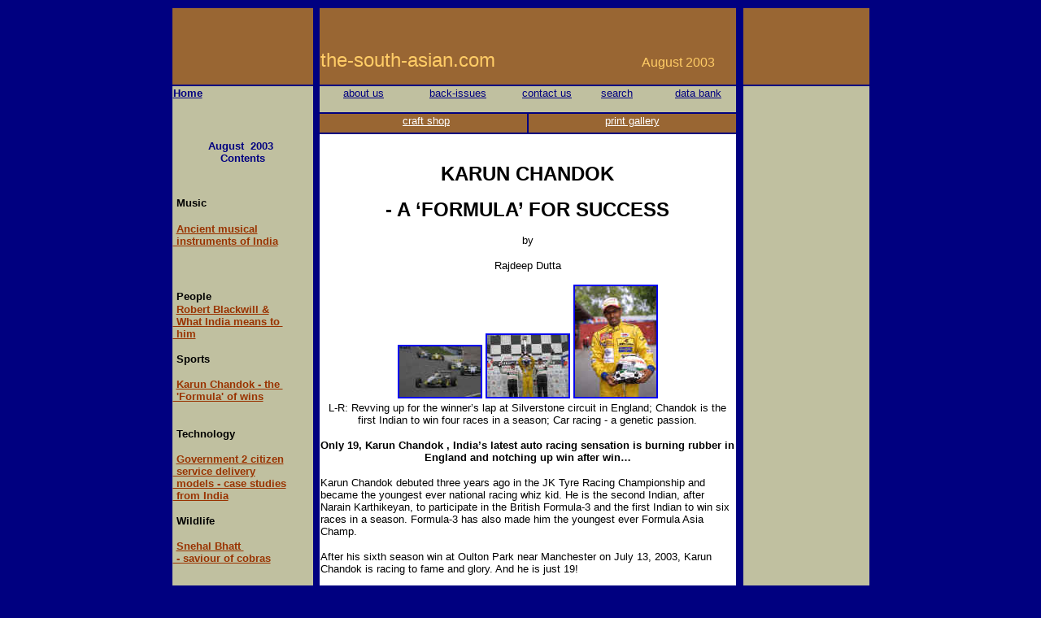

--- FILE ---
content_type: text/html
request_url: http://www.the-south-asian.com/August2003/motor_racing_karun_chandok.htm
body_size: 22058
content:
<html>

<head>
<meta http-equiv="Content-Type" content="text/html; charset=windows-1252">
<meta name="GENERATOR" content="Microsoft FrontPage 4.0">
<meta name="ProgId" content="FrontPage.Editor.Document">
<title>Motor racing-Karun Chandok</title>
</head>

<body bgcolor="#000080">

<center>
<table border="0" width="861" height="1120">
  <tr>
    <td valign="top" width="174" height="94" bgcolor="#996633">
      <p align="left">&nbsp;</td>
    <td height="94" width="2"></td>
    <td width="512" height="94" bgcolor="#996633" colspan="2">&nbsp;
      <p><font color="#FFCC66" face="Arial"><font size="5">
      the-south-asian.com&nbsp;&nbsp;&nbsp;&nbsp;&nbsp;&nbsp;&nbsp;&nbsp;&nbsp;&nbsp;&nbsp;</font><font size="3">&nbsp;&nbsp;&nbsp;&nbsp;&nbsp;&nbsp;&nbsp;&nbsp;&nbsp;&nbsp;&nbsp;&nbsp;&nbsp;&nbsp;&nbsp;&nbsp;&nbsp;&nbsp;&nbsp;&nbsp;&nbsp;&nbsp;&nbsp;&nbsp;&nbsp;
      August 2003</font></font></p>
    </td>
    <td height="94" width="3"></td>
    <td width="156" height="94" bgcolor="#996633">&nbsp;</td>
  </tr>
  <tr>
    <td valign="top" rowspan="5" width="174" height="1018" bordercolor="#808000" bgcolor="#C0C0A0">
        <p align="left"><b><font face="Arial"><a href="../index.htm"><font color="#000080" size="2" face="Arial">Home</font></a></font></b></p>
        <p align="center">&nbsp;</p>
        <p align="center"><b><font size="2" color="#000080" face="Arial">August&nbsp;
        2003&nbsp;<br>
        Contents</font></b></p>
      <p><font face="Arial"><b><font size="1">&nbsp;<br>
        <br>
        </font>
        </b>&nbsp;<b><font face="Arial" size="2" color="#000000">Music
        </font></b></font></p>
      <p><font face="Arial"><b><font size="2" color="#000000">&nbsp;</font><a href="ancient_musical_instruments_of_india_1.htm"><font size="2" color="#993300">Ancient
      musical<br>
      &nbsp;instruments of India</font></a><font size="2" color="#000000"><br>
        <br>
      </font></b>&nbsp;<b><font face="Arial" size="2" color="#000000"><br>
        &nbsp;</font>&nbsp;<br>
        </b>&nbsp;<font size="2"><b>People<br>
      &nbsp;<a href="robert_blackwill_1.htm"><font color="#993300">Robert
      Blackwill &amp;<br>
      &nbsp;What India means to&nbsp;<br>
      &nbsp;him</font></a><br>
      </b></font></font></p>
        <p><b><font size="2" face="Arial">&nbsp;Sports</font></b></p>
        <p><b><font size="2" face="Arial">&nbsp;<a href="motor_racing_karun_chandok.htm"><font color="#993300">Karun
        Chandok - the&nbsp;<br>
        &nbsp;'Formula' of wins</font></a><font color="#993300">
        <br>
        &nbsp;</font></font></b></p>
        <p><font size="2" face="Arial">&nbsp;<b>Technology</b></font></p>
      <p><b><font size="2" face="Arial">&nbsp;<a href="government_to_citizen_g2c_1.htm"><font color="#993300">Government
      2 citizen<br>
      &nbsp;service delivery<br>
      &nbsp;models - case studies<br>
      &nbsp;from India</font></a><br>
      </font></b></p>
      <p><b><font size="2" face="Arial">&nbsp;Wildlife</font></b></p>
      <p><b><font size="2" face="Arial">&nbsp;<a href="snehal_bhatt.htm"><font color="#993300">Snehal
      Bhatt&nbsp;<br>
      &nbsp;- saviour of cobras</font></a></font></b></p>
      <p><font face="Arial"><b><font size="2"><br>
      </font></b>&nbsp;<font size="2"><b>Book Reviews - India</b></font></font></p>
        <p><b><font size="2" face="Arial">&nbsp;<a href="aniruddha_bahal_bunker_13.htm"><font color="#993300">Bunker
        - 13</font></a></font></b></p>
      <p><b><font size="2" face="Arial">&nbsp;Book Reviews&nbsp;<br>
      &nbsp;- Pakistan</font></b></p>
      <p><b><font size="2" face="Arial">&nbsp;<a href="book_review-Pakistan.htm"><font color="#993300">Where
      they dream in<br>
      &nbsp;blue</font></a></font></b></p>
      <p><b><font size="2" face="Arial">&nbsp;<a href="book_reviews_pakistan2.htm"><font color="#993300">Kartography</font></a></font></b></p>
      <p><b><font size="2" face="Arial">&nbsp;<a href="book_reviews_pakistan2.htm"><font color="#993300">Emigre
      Journeys</font></a></font></b></p>
        <p><font face="Arial"><b><font size="2">&nbsp;<br>
        &nbsp;Neighbours</font></b></font></p>
        <p><b><font size="2" face="Arial">&nbsp;<a href="monthly_newsletter_from_pakistan.htm"><font color="#993300">Letter
        from Pakistan</font></a></font></b></p>
      <p><b><font size="2" face="Arial">&nbsp;<br>
      &nbsp;Food</font></b></p>
      <p><b><font size="2" face="Arial">&nbsp;<a href="nutrition_and_new_theories.htm"><font color="#993300">New
      research on<br>
      &nbsp;eggs, meat &amp; ghee</font></a></font></b></p>
        <p><font face="Arial"><b><font size="2"><br>
        </font>
        </b>&nbsp;<font size="2"><b>Lifestyle</b></font></font></p>
        <p><b><font size="2" face="Arial">&nbsp;<a href="tarun_thakral.htm"><font color="#993300">Tarun
        Thakral &amp; his<br>
        &nbsp;vintage garage</font></a></font></b></p>
      <p><font face="Arial"><b><font size="2">&nbsp;<br>
      </font></b>&nbsp;<font size="2" color="#000000"><b>Real
        Issues
        </b></font></font></p>
        <p><b><font face="Arial"><font size="2" color="#000000">&nbsp;</font><a href="Hindutva-terrorism.htm"><font size="2" color="#993300">Hindutva
        is not&nbsp;<br>
        &nbsp;Hinduism</font></a></font></b></p>
        <p><b><font size="2" color="#000000" face="Arial">&nbsp;<br>
        &nbsp;Coffee Break</font></b></p>
        <p><b><font face="Arial"><font size="2" color="#000000">&nbsp;</font><a href="coffee_break.htm"><font size="2" color="#993300">Coke's
        toxic fertiliser&nbsp;<br>
        &nbsp;in Kerala</font></a></font></b></p>
        <p><b><font face="Arial"><font size="2" color="#000000">&nbsp;</font><a href="coffee_break.htm"><font size="2" color="#993300">Oldest
        planet sighted</font></a></font></b></p>
      <p><font face="Arial"><b><font size="2" color="#000000">&nbsp;</font><a href="coffee_break.htm"><font size="2" color="#993300">Bobby
      Jindal - the 1st<br>
      &nbsp;Indian-American<br>
      &nbsp;Governor in USA?</font></a></b><font size="2" color="#000000"><b><br>
        </b></font>&nbsp;</font></p>
        <p><b><font size="2" face="Arial">&nbsp;</font></b></p>
        <p><font face="Arial"><b><font size="2" color="#800000">&nbsp;</font><a href="../south_asian_shop.htm"><font face="Arial" size="1" color="#AA0000">the
        craft shop</font></a></b></font></p>
        <p><b><font color="#AA0000" face="Arial"><font size="1">&nbsp;</font><a href="../Attire%20&%20Handbags/Lehngas.htm"><font size="1">Lehngas
        - a limited collection</font></a></font></b></p>
        <p><b><font face="Arial"><font size="1" color="#AA0000">&nbsp;</font><a href="../Old%20Prints.htm"><font face="Arial" size="1" color="#AA0000">the
        print gallery</font></a></font></b></p>
        <p><font face="Arial"><u><b><font size="1">&nbsp;Books
        </font></b>
        <font size="1" color="#000080"><br>
        <br>
        </font></u><font size="1" color="#000080"><u>&nbsp;</u></font><a href="../Silk%20road%20on%20wheels.htm"><font size="1" color="#000080">Silk Road on Wheels</font></a><a href="../Silk%20Road%20February%202001.htm"><font size="1" color="#000080"><br>
        <br>
        </font></a><font size="1" color="#000080">&nbsp;</font><a href="../Books-Road%20to%20freedom.htm"><font size="1" color="#000080">The
        Road to Freedom</font></a><font size="1" color="#000080"><br>
        <br>
        &nbsp;
        </font><a href="../Enduring_Spirit.htm"><font size="1" color="#000080">
        Enduring Spirit</font></a><font size="1" color="#000080"><br>
        </font><a href="../Book_Review-Sooni_Taraporevala.htm"><font color="#000080"><font size="1"><br>
        &nbsp;Parsis-Zoroastrians of</font><font size="2" color="#000080"> </font><font color="#000080" size="1">India<br>
        </font></font></a><font face="Arial" size="2" color="#000080"><br>
        &nbsp;
        </font><a href="../Moonlight%20garden.htm"><font color="#000080" face="Arial" size="1">The Moonlight Garden</font></a><br>
        <font color="#000080" face="Arial" size="1"><br>
        &nbsp;</font><a href="../Contemporary_art_Bangladesh.htm"><font color="#000080" face="Arial" size="1">Contemporary Art
        in<br>
        &nbsp;Bangladesh<br>
        &nbsp;
        </font></a></font></p>
        <p>&nbsp;</p>
      <p align="left">&nbsp;</p>
      <p align="left"></p>
      <p align="left"><font face="Arial">&nbsp;</font></p>
      <p align="left">&nbsp;</p>
      <p align="left">&nbsp;</p>
      <p align="left"><font face="Arial"><br>
      </font></p>
      <p align="left"><font face="Arial">&nbsp;</font></p>
      <p align="left">&nbsp;</p>
      <p align="left">&nbsp;</p>
      <p align="left">&nbsp;</td>
    <td rowspan="5" width="2" height="1018"></td>
  </center>
  <td align="center" valign="top" width="512" height="32" bgcolor="#C0C0A0" bordercolor="#996633" colspan="2">
    <p align="center"><font size="2" face="Arial">&nbsp;&nbsp;
    <a href="../about_us.htm"><font color="#000080">about
      us</font></a><font color="#000080">&nbsp;&nbsp;&nbsp;&nbsp;&nbsp;&nbsp;&nbsp;&nbsp;&nbsp;&nbsp;&nbsp;
      &nbsp; </font><a href="../archives.htm"><font color="#000080">back-issues</font></a><font color="#000080">&nbsp;&nbsp;&nbsp;&nbsp;&nbsp;&nbsp;&nbsp;&nbsp; &nbsp;
    </font><a href="../contact_us.htm"><font color="#000080">contact
      us</font></a><font color="#00FFFF">&nbsp;</font><font color="#000080">&nbsp;&nbsp;&nbsp;&nbsp;&nbsp;&nbsp;&nbsp;
    </font><a href="../Search%20page.htm"><font color="#000080">search</font></a><font color="#000080">&nbsp;&nbsp;&nbsp;&nbsp;&nbsp;&nbsp;&nbsp;&nbsp;&nbsp;&nbsp;&nbsp;&nbsp;
    </font><a href="../databank.htm"><font color="#000080">data bank</font></a> </font>
  </td>
  <center>
  <td rowspan="5" width="3" height="1018"></td>
  <td valign="top" rowspan="5" width="156" height="1018" bgcolor="#C0C0A0">
    <p align="left">&nbsp;</td>
  </tr>
</center>
<tr>
  <td align="center" valign="top" width="256" height="23" bgcolor="#996633">
    <p align="center"><font face="Arial"><font size="2" color="#FFFFFF">&nbsp;
    </font><a href="../south_asian_shop.htm"><font size="2" color="#FFFFFF">craft
    shop</font></a></font></p>
  </td>
  <td align="center" valign="top" width="256" height="23" bgcolor="#996633">
    <p align="center"><a href="../Old%20Prints.htm"><font face="Arial" size="2" color="#FFFFFF">print gallery</font></a></p>
  </td>
</tr>
<tr>
  <td align="center" valign="top" width="512" height="909" bgcolor="#FFFFFF" colspan="2">
    <p align="center"><font face="Arial">&nbsp;</font>
    <b>
    <p ALIGN="CENTER"><font face="Arial" SIZE="5">
    KARUN CHANDOK
    </font></p>
    <blockquote>
      <p ALIGN="CENTER"><font face="Arial" SIZE="5">
    - A ‘FORMULA’ FOR SUCCESS
    </font></p>
    </b><font SIZE="2">
    </blockquote>
    </font>
    <p ALIGN="CENTER"><font face="Arial" SIZE="2">
    by
    </font></p>
    <p ALIGN="CENTER"><font face="Arial" SIZE="2">
    Rajdeep Dutta
    </font></p>
    <p ALIGN="CENTER"><font face="Arial"><a href="images/Karun%20Chandok.jpg"><font SIZE="3">
    <img border="2" src="Karun_Chandok_small.jpg" alt="Karun Chandok.jpg (21573 bytes)" width="100" height="62"></font></a>
    <font SIZE="3">
    <a href="images/Karun%20-f.jpg"><img border="2" src="Karun_-f_small.jpg" alt="Karun -f.jpg (60175 bytes)" width="100" height="76"></a>
    <a href="images/Karun2-f.jpg"><img border="2" src="Karun2-f_small.jpg" alt="Karun2-f.jpg (55540 bytes)" width="100" height="136"><br>
    </a></font><font size="2">L-R: Revving up for the winner’s
    lap at Silverstone circuit in England; Chandok
    is the first Indian to win four races in a season; Car racing - a genetic
    passion.</font></font></p>
    <p ALIGN="CENTER"><b>
    <font face="Arial" SIZE="2">
    Only 19, Karun Chandok , India’s latest auto racing
    sensation is burning rubber in England and notching up win after win…
    </font>
    </b></p>
    <p ALIGN="left"><font FACE="Arial"><font size="2" face="Arial">Karun Chandok debuted
    three years ago in the JK Tyre Racing Championship and became the youngest
    ever national racing whiz kid. He is the second Indian, after Narain
    Karthikeyan, to participate in the British Formula-3 and the first Indian to
    win six races in a season. Formula-3 has also made him the youngest ever
    Formula Asia Champ.</font></p>
    <p align="left"><font size="2" face="Arial">After his sixth season win at Oulton Park
    near Manchester on July 13, 2003, Karun Chandok is racing to fame and glory.
    And he is just 19!</font></p>
    <p align="left"><font size="2" face="Arial">&quot; These are just the beginnings. I have
    age on my side,&quot; he told sports journalists soon after his amazing
    triumph at Silverstone where he claimed victory in Round 10 of the
    all-important championship.</font></p>
    <p align="left"><font size="2" face="Arial">But victory against famous names doesn’t
    overawe the teenage champion who seems to have signed a long-term contract
    with winning. &quot; I don’t get carried away by emotions. I am very
    practical where racing is concerned.&quot; When his mom called after the
    race to ask how he was celebrating, he replied, &quot; I am tired. I am
    going straight to bed.&quot;</font></p>
    <p align="left"><font size="2" face="Arial">Chandok says he has just one image in mind
    and that is the chequered flag waved at the winner. &quot; When I go to a
    racing event I don’t enjoy sightseeing or shopping. I don’t have the
    time to buy unnecessary things.&quot;</font></p>
    <p align="left"><font size="2" face="Arial">Born on January 19, 1984 in Chennai, Chandok’s
    first foray into motor sport came as a six-year-old when he tried his hand
    at go-karting. At eight he was driving his father’s Maruti-800---though
    obviously he didn’t have a driving license. &quot; I know it was illegal
    but my dad let me drive the car around&quot; he recalls.</font></p>
    <p align="left"><font size="2" face="Arial">In 2000 he made his debut in the United
    Kingdom at the Daytona Raceway where he won his first race at the very first
    attempt. After taking pole position and victory in both races in his debut
    in the Esteem Class of the <i>Formula Maruti Championship</i>, he moved into
    the <i>Formula Asia Championship</i> for 2001, following in the footsteps of
    fellow countryman Karthikeyan by winning the championship comfortably. And
    since then he has moved on to British Formula-3 championship and competes in
    the scholarship class.</font></p>
    <p ALIGN="left"><font size="2" face="Arial">The British F-3 championship evolved in the
    1960s as the world's premiere single seater racing series and has nurtured
    some of the finest driving talents. Traditionally it has provided the vital
    link to the pinnacle of motor racing---Formula 1. It has produced world
    class drivers like Ayrton Senna, Damon Hill and Mika Hakkinen.</font></p>
    <p ALIGN="left"><font size="2" face="Arial">Of the 34 men who have won the British
    Formula-3 titles since 1966, 29 have moved up to Formula 1. The maximum
    speed of the car in Formula 3 is 275 kmph while the maximum speed in
    Formula-1 is 320 kmph.</font></p>
    <p align="left"><font size="2" face="Arial">The F-3 championship is a very competitive
    arena. &quot;The drivers in the Scholarship Class are no less qualified than
    the ones in the Championship Class. It’s just that I couldn’t find the
    budget for the Championship Class,&quot; says the sporting prodigy.</font></p>
    <p align="left"><font size="2" face="Arial">Racing has been in his genes. Karun has grown
    up in a motor sport environment. His grandfather was a racer in the 1950s
    and founded the Federation of Motorsports Clubs of India and the Madras
    Motor Sports Club. His father Vicky has been racing since 1972. It was a
    natural progression for him to get involved in the sport. Karun recalls that
    his first birthday cake was shaped like a car and his bed was also
    car-shaped. Once, when he was ill, he converted his bedroom into a race
    track.</font></p>
    <p align="left"><font size="2" face="Arial">Of course, being an Indian racer has its
    disadvantages, the biggest being lack of finance. Besides possessing the
    qualities of grit and determination, Formula racing drivers must also have
    huge financial resources to participate in these races. The whopping cost of
    the races is due to the technology involved in the race and not just the
    fee, says Chandok. The role of sponsors in supporting Grand Prix drivers for
    Formula 1 and 3 is thus paramount.</font></p>
    <p align="left"><font size="2" face="Arial">Even after doing pretty well in the
    international scene, Chandok has not been able to find a full sponsor. He
    still has to spend around 30 percent from his pocket. &quot; Money obviously
    makes a lot of difference as this is one of the most expensive sports. The
    more money you have the more testing and research you can do,&quot; says the
    young champ.</font></p>
    <p ALIGN="left"><font size="2" face="Arial">Incidentally, participation in Formula-3 can
    cost over Rs. 60 lakhs. &quot; Had it not been for sponsors my participation
    would not have been possible,&quot; he says frankly. And how much money
    would he need when he enters the Formula 1 circuit? &quot; About a hundred
    times of what I need in Formula 3,&quot; is the startling answer.</font></p>
    <p align="left"><font size="2" face="Arial">Now a teaching instructor at the Silverstone
    Racing Academy, Chandok who lives in Cambridge, England , says that when you
    teach you get to spend more time testing different cars.</font></p>
    <p align="left"><font size="2" face="Arial">Fitness is important for such a stressful
    sport. He runs five kilometres a day, does workouts on the rowing machine
    and when the weather permits goes mountain biking. He also does light weight
    training, floor exercises and swims.</font></p>
    <p ALIGN="left"><font size="2" face="Arial">Ayrton Senna, Mika Hakkinen and Damon Hill
    are Chandok’s heroes. However he would like to follow the tracks of the
    late Brazilian daredevil, Ayrton Senna whom he idolises.</font></p>
    <p ALIGN="left"><font size="2" face="Arial">Despite his wins and victories, Chandok has
    his feet firmly on the ground. &quot; It's a great feeling to be an Indian
    winner in this high performance racing, &quot; says he barely able to hide
    his excitement of going on a medal hunt in the British Formula 3
    championship.</font></p>
    <p ALIGN="left"><font size="2" face="Arial">And his ultimate goal? &quot;Of course, I
    want to be a Formula I driver and a World champion. Only time will tell what
    is going to happen,&quot; he says.</font></p>
    <p ALIGN="left">&nbsp;</p>
    <div align="center">
      <center>
      <table border="1" width="80%">
        <tr>
          <td width="100%" bgcolor="#C0C0A0"><b><u><font FACE="Arial">
            <p ALIGN="center"><font size="2" face="Arial">BRITISH FORMULA-3</font></p>
            </font></u></b>
            <p align="left"><font face="Arial" SIZE="2">
            * A Formula 3 car looks exactly like a scaled-down
            Formula-1 car. It is a precision-built single-seater powered by a
            two-litre race engine. It is capable of 165 mph [270 kmph].
            </font>
            </p>
            <p align="left"><font face="Arial" SIZE="2">
            * The British F-3 is so highly regarded because most
            participants are men-to-watch. No other race has produced as many
            Grand Prix winners and World Champions.
            </font>
            </p>
            <p align="left"><font face="Arial" SIZE="2">
            * Ayrton Senna, the man who redefined Formula-1
            racing in the eighties and nineties made his name in British Formula
            3.
            </font>
            </p>
            <p align="left"><font face="Arial" SIZE="2">
            * In the British Formula-3 all cars should feature
            similar technical specifications--212 bhp engines, limited
            aerodynamic downforce, so that winning comes from a combination of
            the skills of the designer, driver and the expertise of the team.
            </font>
            </p>
            <p align="left"><font face="Arial" SIZE="2">
            * British Formula 3 is the ultimate stepping stone
            in motor racing, the final confirmation that a driver has what it
            takes to succeed in the zero-defect world of Formula-1.
            </font>
            </p>
            <p>&nbsp;</td>
        </tr>
      </table>
      </center>
    </div>
    <p ALIGN="center"><font size="2" face="Arial">*****</font></p>
    <p ALIGN="center">&nbsp;</p>
    </font><center>
    <p align="center"><a href="../disclaimer.htm"><font face="Arial" color="#996633">Disclaimer&nbsp;</font></a></center></td>
</tr>
<tr>
  <td align="center" valign="top" width="512" bgcolor="#FFFFFF" height="18" colspan="2"><font size="2" color="#000000" face="Arial">Copyright
    © 2000 - 2003 [the-south-asian.com]. Intellectual Property. All rights reserved.</font></td>
</tr>
<tr>
  <td align="center" valign="top" width="512" bgcolor="#FFFFFF" height="20" colspan="2"><a href="../index.htm"><font face="Arial" color="#800000" size="3">Home</font></a></td>
</tr>
</table>

</body>

</html>
